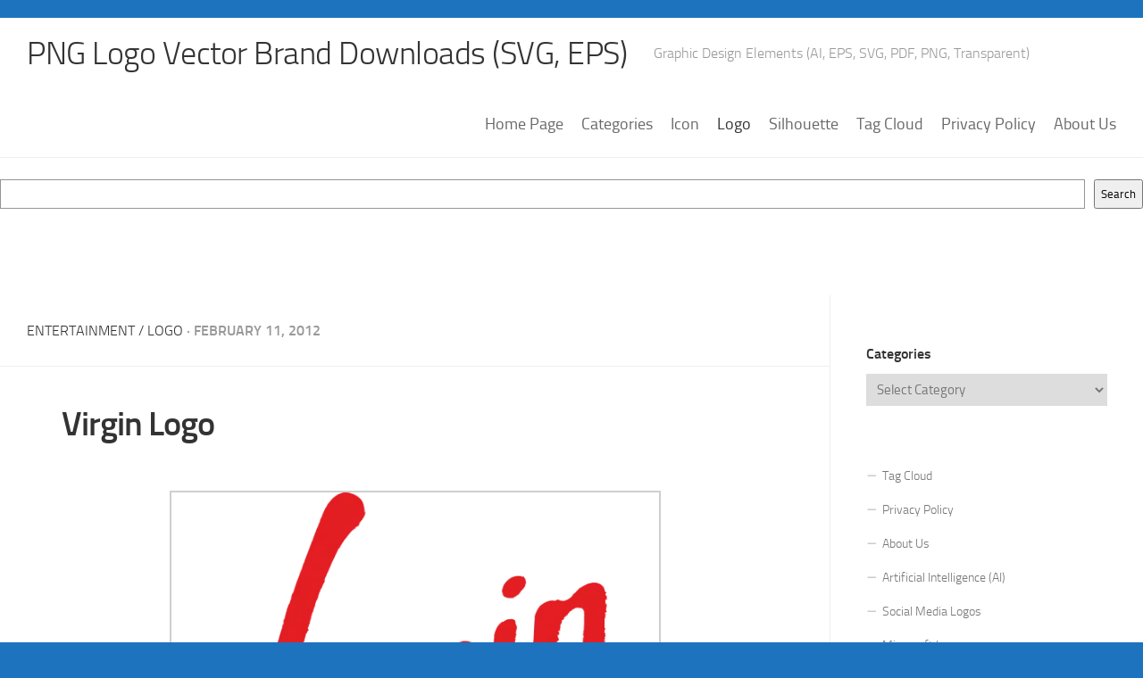

--- FILE ---
content_type: text/html; charset=utf-8
request_url: https://www.google.com/recaptcha/api2/aframe
body_size: 270
content:
<!DOCTYPE HTML><html><head><meta http-equiv="content-type" content="text/html; charset=UTF-8"></head><body><script nonce="7939L_kjBZXpzECNx-wqiA">/** Anti-fraud and anti-abuse applications only. See google.com/recaptcha */ try{var clients={'sodar':'https://pagead2.googlesyndication.com/pagead/sodar?'};window.addEventListener("message",function(a){try{if(a.source===window.parent){var b=JSON.parse(a.data);var c=clients[b['id']];if(c){var d=document.createElement('img');d.src=c+b['params']+'&rc='+(localStorage.getItem("rc::a")?sessionStorage.getItem("rc::b"):"");window.document.body.appendChild(d);sessionStorage.setItem("rc::e",parseInt(sessionStorage.getItem("rc::e")||0)+1);localStorage.setItem("rc::h",'1768698585174');}}}catch(b){}});window.parent.postMessage("_grecaptcha_ready", "*");}catch(b){}</script></body></html>

--- FILE ---
content_type: image/svg+xml
request_url: https://www.freelogovectors.net/svg05/virgin_logo.svg
body_size: 4481
content:
<svg id="Layer_1" data-name="Layer 1" xmlns="http://www.w3.org/2000/svg" width="500" height="500" viewBox="0 0 500 500"><defs><style>.cls-1{fill:#e31e23;}</style></defs><title>Artboard 1-freelogovectors.net</title><g id="_e31e23ff" data-name="#e31e23ff"><path class="cls-1" d="M182.08,47h3.4a21.11,21.11,0,0,1,12.63,6.12c2.86,3.21,3.7,7.65,3.93,11.82,1.14.75.43,2.18.21,3.2-.83,2.53-2.61,4.58-4.15,6.7-.89,1.15-1.08,2.69-2,3.79A26.24,26.24,0,0,1,193.43,80l-.16,1.14c-3.92,1.8-6.11,5.76-8.79,8.94-2.39,2.74-4,6-6.06,9-2.34,3.12-3.64,6.85-5.36,10.32-2.8,5.63-5,11.53-7.75,17.2-.88,1.6-.95,3.44-1.31,5.19-2.06,4.55-4.76,8.87-5.91,13.78-.51,2.26-2,4.18-2.53,6.43a86.74,86.74,0,0,1-2.61,8.3c-1.84,4.3-2.13,9.06-4,13.35-.9,1.56.32,3.48-.86,4.92a18.2,18.2,0,0,0-2.62,6.85c-.33,2.14-1.6,3.94-2.35,5.93a70.16,70.16,0,0,0-1.41,11.9c0,2.26-1.83,3.74-3.14,5.33a29,29,0,0,0-1.72,5.64l-.86.83a26,26,0,0,1-2.49,6.42c-1.32,3.46-1.86,7.16-2.82,10.73-1.19,6.18-2.89,12.24-4.29,18.36-1,3.1-.94,6.41-1.56,9.59l-1.14,1.08c-1.12,2.38-.28,4.93-.37,7.41.07,1.9-1.88,3.11-1.84,5,0,2-.79,3.93-1.29,5.87-.26,2.12-.3,4.24-.42,6.37-.38.64-1,1.19-1.12,2-.43,4.79-1.87,9.43-2,14.25.31.27,1,.79,1.26,1.05a17.64,17.64,0,0,1-.51,6.39c-.47,1.89-2.18,3.24-2.4,5.23a82.32,82.32,0,0,0-1.06,9.13c.78.55,1.53,1.21,1.42,2.27-.56.42-1.13.83-1.71,1.22,0,2.08-1.12,3.86-1.58,5.82-2.44,19.2-5.06,38.4-7.56,57.59-1,4.89-1.22,10-3.57,14.55-2.67,5.41-10.84,7-15.25,2.85-2.36-2.15-2.72-5.5-3.41-8.43-1.8-7.56-3.29-15.18-4.36-22.86a19.41,19.41,0,0,0-1.56-6.06c-.09-3.87-1.08-7.69-1.89-11.46l-1.56-.46,1.56-1.46c-.56-.86-1.15-1.7-1.76-2.51,1.06-3.83-.37-7.6-.84-11.39-2.27-15.51-4.75-31-7-46.5-.67-3.51-1-7.08-2-10.52-.6-7.75-2.3-15.37-3.35-23.07,0-1.35-1.13-2.24-1.87-3.24-.24-2.42-.45-4.92.42-7.25l-1.91.86c.08-.53.23-1.59.31-2.12l-1-1.45-1.88-.72c-.73,1.53-1.44,3.06-2.15,4.59l-1.51.92,1.13.83-1.71.33c.68,3.24-1.86,5.67-2.77,8.55-.87,1.76-.75,4-2.19,5.44-.07.76-.14,1.52-.19,2.29a22.73,22.73,0,0,0-1.75,5.32,122.8,122.8,0,0,0-5.6,13.23,12.21,12.21,0,0,1-11.27,4.22,8.68,8.68,0,0,1-6.44-7v-2.26c.9-3.69,2.46-7.18,3.45-10.84,1.32-3.07,1.75-6.45,3.24-9.45,1.86-3.57,2-7.76,4.25-11.16.26-3.57,2.61-6.38,3.37-9.81,1.09-5,3.71-9.53,4.62-14.59,3.53-10.2,6.82-20.51,10.72-30.6a12.22,12.22,0,0,1,9.33-7.13c3.26-.06,6.95.38,9.25,2.95,2.62,2.79,3.55,6.69,4.18,10.36.94,6.11,2.43,12.12,3.1,18.28.7,5.74,2.21,11.32,3.35,17,.22,1.89-.31,3.81.21,5.67.86,3.77.89,7.67,1.8,11.43-.12,5.09,3.81,9.23,3.65,14.3l1,1.42c-1.24,2.7,1,5.34.84,8.1-.2,3,1.29,5.7,2.16,8.49-.53,2.51-1.29,5-1.25,7.58.4-.15,1.18-.47,1.57-.63a15.13,15.13,0,0,0-.84,2,15.82,15.82,0,0,0,1.67,2.53c.25,2.54-.51,5.09,0,7.6a27.82,27.82,0,0,1,.38,5.4c1.82,1.28,1.07,3.75,1.15,5.62a21.58,21.58,0,0,1,1.79,1.66c1.72-4.52,1.62-9.44,2.38-14.17,1-5.44,1.5-10.94,2.76-16.32.88-7.57,2.51-15,3.79-22.51a107.38,107.38,0,0,1,2.47-13.56q.87-5.26,2.21-10.45c1.52-8.76,3.86-17.35,6.1-25.95,1.32-6.49,3.43-12.79,5.29-19.14a93.85,93.85,0,0,1,2.67-11.49c1.89-5.67,3.06-11.59,5.23-17.15a17.11,17.11,0,0,1,.4-3.29c2.08-5.21,2.56-10.95,5.21-15.95,1.73-3.17,1.64-6.95,3.41-10.09,1.37-2.73,2-5.75,3.06-8.61,7.28-19.52,14.41-39.1,22.17-58.43,2.19-5.7,4.35-11.49,7.67-16.66C170.58,53.14,175.56,48.22,182.08,47Z"/><path class="cls-1" d="M332.06,140.57c.82-6.85,6.23-13.09,13.11-14.28,2.49-.62,5,.07,7.48.46,3.19,3.31,2.4,8.62-.64,11.75-1.62,1.56-2.74,3.56-4.33,5.14-2.32,1.58-4.71,3.85-7.75,3.43-2.35-.08-5.08-.47-6.61-2.46C332.79,143.3,332.53,141.9,332.06,140.57Z"/><path class="cls-1" d="M407.19,136.7c4.55-2.81,10-5.22,15.43-3.82a9.41,9.41,0,0,1,7.19,8.19l1.36.78-1.26,1.26c.46.88.94,1.77,1.42,2.65.08.77.17,1.54.27,2.32-2.45.27-1.91,4-.36,5.11,0,2.41-1,4.82,0,7.17-2-.22-1.73,1.61-.62,2.53a1.47,1.47,0,0,0-.41,2.34,2,2,0,0,0-.8,1.53c-.19,2.85-.1,5.7-.1,8.55l1,1-1,1c0,1.11-.44,2.46.68,3.21,0,.84,0,1.68,0,2.52a35,35,0,0,1-1.1,4.49l1.46-.07c-.51.74-1,1.49-1.51,2.24l1.23.62c-1,.91-1.62,2.83-.22,3.73,0,.31-.13.92-.17,1.22l1.49,1-1,1.67a4.21,4.21,0,0,1,1.46,2c1,2.11,3.45,4,5.87,2.87,7.88-2.86,15.19-7,22.62-10.85a15.06,15.06,0,0,1,6.7-1.64c2.7-.12,5.34.72,8,.5,3.4,1.22,4.66,4.88,6,7.88v.14a.93.93,0,0,0,0,1.85v1.08a11.82,11.82,0,0,1-1,2.43c-2,3.56-3.87,7.55-7.52,9.8-6,4.84-13.74,6.3-20.9,8.65-5.48,1.88-11,3.63-16.35,5.95-4.05,2-8.4,3.37-12.4,5.49-12.09,6-23.94,12.51-36,18.66-4.06,1.76-7.65,4.39-11.68,6.19-7.53,4.25-15.24,8.15-22.62,12.66-12.1,6.39-23.49,14-35.26,21C313,295.1,309,298,304.89,300.68a8.31,8.31,0,0,0-2.17,2.33c-1.28.88-3.48,1.47-3.47,3.34,0,2.58-1,5.16-.19,7.7l-1,1.23c1.17.86.48,2.13.25,3.25,1.18,1.8.1,3.88-.2,5.77.25.34.78,1,1,1.35l-1.34.92.88,1.85a70.88,70.88,0,0,0-.45,13.27c.23.72.43,1.45.64,2.19l-1.16.86c1.63,4.76.42,9.88.56,14.79.56,3.3-.06,6.67.53,10-1.45.69-1.45,2.26-1.39,3.65a4.63,4.63,0,0,1,1.84,1.93L297.5,375a12.18,12.18,0,0,1,1.07,3.81,20,20,0,0,1-1.46,4c.67,1.45,1.33,2.91,1.9,4.41-.63.57-2.22,1.3-1.48,2.39A20.6,20.6,0,0,0,299,392.2l-1.52,0c0,1,.08,2,.13,3l1.13-1c.22.86.47,1.71.73,2.56l-1.12-.09c.3,1.88-.51,4.54,1.88,5.26-.31.81-.62,1.62-.92,2.45l1.57.12-.94,1a12.27,12.27,0,0,1,1.43,4.86c-1.25,0-1.52.62-1,1.58-.05,1-.09,1.95-.13,2.92l1.7.2c.3,2.14.57,4.44,2.12,6.1-.4.81-.81,1.63-1.18,2.47l-2.07.4,2.37.27-1.64.68a11.24,11.24,0,0,0,.71,4.1c.15-.37.47-1.1.62-1.47.69.86,1.41,1.68,2.14,2.52l-1.63.19,2.67,1.58L305,432c-.25.68-.51,1.36-.76,2.05l-1.54-.69,1.64,1-1,1.25,1.22.85a3.24,3.24,0,0,0,2,1.67c-.87,1.35-1.58,2.78-2.34,4.19l1.93,1.06-1.85.91c-1,4.49-5.21,6.81-9,8.66h-5.66c-3.11-1.2-6.72-2.07-8.59-5.14a28.85,28.85,0,0,1-3.33-11.52c-.52-10.45.48-20.9.51-31.36,0-2.78.32-5.55.49-8.32-.48-13.26,1-26.45.4-39.71.34-12.3-.28-24.62.28-36.91a73.29,73.29,0,0,0-14.41,9.9c-7.76,5.9-15.41,11.94-23.12,17.89-9.18,7.95-19,15-28.34,22.85-5.91,5.19-12.73,9.36-17.92,15.34a29.37,29.37,0,0,1-6.16,5.45c-4,2.62-6.6,6.68-10.2,9.7-1.66,1.33-2.43,3.46-4.22,4.67-3.14,3.27-6.33,6.5-9.53,9.71-1.63,1.59-3.55,2.88-5,4.68-3.31,4.53-7.51,8.28-11.33,12.35-3.25,2.48-5.48,6.21-9.32,7.88-4.93,1.05-10.6.21-14.15-3.64-2.44-3.23-3.72-7.89-1.9-11.68,3.71-5.75,8.51-10.68,13.45-15.39,9.33-8.36,18.26-17.18,27.89-25.23,7-6,14.59-11.43,21.62-17.5,3.68-3.16,7.27-6.45,11.23-9.29,7.42-6,14.71-12.25,22.42-17.93,3.46-3.24,7.68-5.47,11.4-8.38,9.64-7.26,19.67-14,29.23-21.38a214.9,214.9,0,0,1,18.12-13.2,63.49,63.49,0,0,0,.2-12.25c-3.94,1.6-6.71,5.64-11.19,5.88l-.75.78c-3.63,1.3-7.51,1.69-11.31,2.19-6.68.55-14.55-2.54-16.84-9.32-3.33-8.24-.67-17.25-2.08-25.78-.43-2.63,1-5.06.92-7.69,0-5.41,1.22-10.7,1.94-16,1.27-5,2.41-10.23,5.14-14.72s5.38-9,9-12.74a57.39,57.39,0,0,1,8.54-6.06c3.37-1.19,7.08-2.9,10.69-1.73a3.72,3.72,0,0,1,2.58,4,16.8,16.8,0,0,1-5.28,11.31c-1.59,1.32-2.32,3.35-3.84,4.74-.09.34-.27,1-.36,1.32-2.41,2.69-2.77,6.39-4.58,9.41-1.2,4.6-3.51,9.37-1.87,14.17a81.58,81.58,0,0,0-1.43,19.85c.45,2.92,1.63,6.76,5.08,7.14a15,15,0,0,0,12.68-6.67c2.58-4.27,2.63-9.46,3.5-14.25.73-6.81,2-13.6,2-20.47,1.4-6.19,1.31-12.62,2.06-18.9.73-5.45,0-11.15,1.85-16.4,2.42-5.53,9.31-8,14.93-6.51,2.64.58,4.41,3,5.46,5.3a17.21,17.21,0,0,0-.07,6.93c-.84,3.5-.39,7-.47,10.6a58.58,58.58,0,0,0-1.59,10.29c-.53,10.48-2,20.89-2.39,31.38-.09,2.76-.76,5.51-.28,8.27.56,2.59-.37,5.16-.19,7.76s-.8,5-.62,7.6c.07,2.08,0,4.16-.06,6.25,2.62-1.46,4.92-3.4,7.54-4.84,6.76-3.81,13.25-8.08,19.93-12,4.38-2.94,9.18-5.19,13.44-8.31,2.76-1.7,6.07-2.53,8.26-5.07l1.07.28c6.46-4.36,13.29-8.18,20.14-11.9,4.52-2.87,9.42-5.09,14.05-7.78,5.7-3.29,11.7-6.06,17.3-9.53,4.26-2.17,8.39-4.57,12.42-7.14-1.88-1.14-3.93-2.31-4.88-4.4-1.89-3.13-1.23-6.94-1.36-10.41-.29-4.19,1.15-8.35.36-12.53-.35-2,.57-4,.38-6-.34-2.82.53-5.58.6-8.39.18-4.45.25-8.92.15-13.39,0-2.23-1.56-4.75-4-4.65-3.75-1-7.07,1.53-9.75,3.81a28.13,28.13,0,0,1-5,5.31,4.25,4.25,0,0,1-2.2,2.77,10,10,0,0,1-1.39,4.21,30.59,30.59,0,0,1-.57,4.16c.12.28.37.82.5,1.1l-2.35.47,1.21,1,0,2.36-1.61.54c.39,1.49.87,3,1.38,4.41a15,15,0,0,0-1.87,2.18l-.67,1.1,1.4,1.77c.05,1,.11,2.1.2,3.15-1.47.1-2.52,1.51-1.39,2.76-1.17,2.22-.76,4.89-.71,7.31l1.05.72a3.33,3.33,0,0,0-.78,3.15c-.05.22-.15.65-.19.87l1.16.71c-.53,1.37-1.13,2.71-1.65,4.08,0,1,.71,1.92,1,2.89-1.71,1.71-2.47,4-3.24,6.21-2.09,2.6-5.2,4.08-8.09,5.59a11.48,11.48,0,0,1-8,1c-2.74-.69-4.35-3.6-4.32-6.28-.1-8.56.93-17.08,1.29-25.63.81-11.31,1-22.66,1.94-34a22.53,22.53,0,0,1,4.9-9.57c3.74-3.53,9-5.83,14.18-5,1.3-.65,2.7-1.36,4.11-.56a9.18,9.18,0,0,0,8.88-1.2c2.48-1.33,3.71-4,5.84-5.71S404.72,138,407.19,136.7Z"/><path class="cls-1" d="M331.39,170.2c3.48-1.75,7.17-4.06,11.26-3,3.11.69,1.83,4.63,3.52,6.62.17,2.05-.52,4-.94,6,1.12,2.22-1,4.32-.35,6.52-.36,2.4-1.51,4.77-.89,7.22a7.35,7.35,0,0,1,0,4c.46,1.55-.3,3.14.14,4.69,0,.17-.13.51-.18.69.23,1-.14,2.08.2,3.1,0,1.15,0,2.29,0,3.44-.46.51-.93,1-1.38,1.55-.08,1.17-.18,2.34-.22,3.52.82.51,1.6,1.1,1.39,2.21l-1.71-.77,1.71,2.7-1.81-.57c-.31,4-.45,8.07-.6,12.11-.14,1.3.45,2.5.61,3.76-.11,1.41-.33,2.81-.51,4.21-1.12.94-1.5,2.41-2.43,3.49a22.37,22.37,0,0,1-5.62,4.49c-3.1,1.75-6.46,4.08-10.21,3.05-2.86-.49-4.24-3.61-4-6.25.28-4.7.77-9.4,1.33-14.07.36-7.31,1.28-14.58,1.68-21.88,1-8.49,1.94-17,2.56-25.53C326,177.24,327.79,172.9,331.39,170.2Z"/><path class="cls-1" d="M167.09,197.51c2.54-1,5.49-1.78,8.06-.48,1.14,2.85,3.17,5.66,2.15,8.87a19.43,19.43,0,0,1-9.11,10.63c-2.32,1.22-4.31,3.1-6.88,3.78-2-.25-4.56-.38-5.7-2.38-2.23-2.68-1.37-6.53.06-9.38a14.5,14.5,0,0,1,4.36-5.93C162.31,200.82,164.34,198.61,167.09,197.51Z"/><path class="cls-1" d="M209.38,225.81c4.89-1.75,9.32-5.25,14.68-5.34,4,.44,5.4,5,6.5,8.3l-1.06,1c.54,3-1.36,5.53-3.38,7.5-2,1.61-4.28,3-6.2,4.75s-4.51,3.18-5.93,5.57c-1.69,2.48-4.11,4.65-4.46,7.8-.37,2.49-1.81,4.84-1.24,7.4-1.6,1.18-1.3,3.36-1.5,5.12-.25,7.85-1.17,15.69-1,23.55-.8,3.44.09,7.15-1.49,10.42-1.81,5.19-6.63,8.56-11.62,10.3-2.12.73-4.49,1.58-6.7.71a9.62,9.62,0,0,1-3.89-8.49,62.05,62.05,0,0,0-.17-7.09,24.74,24.74,0,0,0,.2-10.21,61.37,61.37,0,0,0,.37-12.27,12,12,0,0,0,1.32-5.69c1-8.27.93-16.62,1.8-24.89.7-3.6,1.63-7.32,3.86-10.3a18.85,18.85,0,0,1,9.7-5.89C202.54,227.21,206.19,227.41,209.38,225.81Z"/><path class="cls-1" d="M148.28,254.32a23.94,23.94,0,0,1,11.13-7.18c2.43-.75,5.61,0,6.68,2.49,1.08,1.92.14,4.47,2.08,6l-1.6.36c-.52,1.7.52,3.22,1.23,4.69-.35,1.7-.09,3.5-1,5.07-.57,3.71-.51,7.56-1.85,11.13a58.31,58.31,0,0,1,0,7.82c-.15,2.17-1.39,4.13-1.25,6.33a15.42,15.42,0,0,1-.63,4.77c-.91,5.84-2.09,11.71-1.61,17.65.42,2.61-.69,5.11-.78,7.71a23.76,23.76,0,0,1-1.23,5.42l1.86-.13c-.14,1.47-.67,2.51-2.29,2l0,1-1.53.19c-2.85,2.51-5.89,5-9.5,6.32-2.29.82-4.69-.05-6.8-1-2.66-4.79-2.08-10.46-1.66-15.69.12-4,.56-8.07.47-12.11.13-2.39,1-4.7.71-7.1-.5-2,.84-3.78.46-5.81a148.28,148.28,0,0,0,.77-15.91c.84-5.16.51-10.48,2.11-15.51C145.11,259.81,146.09,256.67,148.28,254.32Z"/></g></svg>